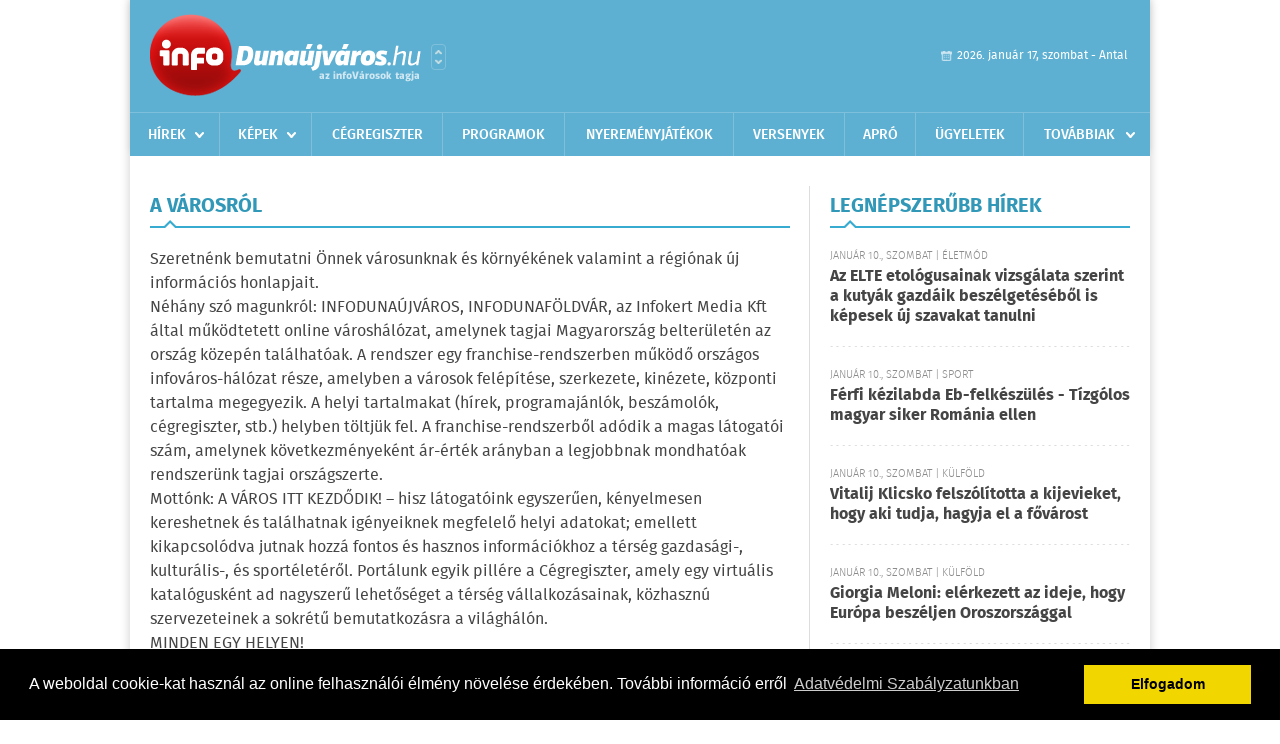

--- FILE ---
content_type: text/html; charset=UTF-8
request_url: https://infodunaujvaros.hu/a_varosrol
body_size: 5199
content:
 <!DOCTYPE html>
<html>
<head>
    	<title>A városról | infoDuna&#250;jv&#225;ros | Információs és szórakoztató portál, hírek, eladó ingatlanok, lakások, családi házak</title>
		
    <meta charset="utf-8" />
    <meta name="Keywords" lang="HU" content="duna&#250;jv&#225;rosi,információ,hírek,cikkek,képek,videók,programok,cégregiszter,apróhirdetések,hirdetések,vendéglátás,szállás,utazás,szépség,egészség,életmód,ingatlan,autó,nyereményjátékok,versenyek,babafotók,horoszkóp,játéksarok,képeslapküldés,szakértő válaszol,olvasósarok,trafipax,közérdekű,ügyeletek" />
	<meta name="Description" lang="HU" content="duna&#250;jv&#225;rosi,Információ és szórakoztató portál, hírek, eladó ingatlanok, lakások, családi házak, utazások, last minute utak, állások, munkaügyi hivatal, állást kínál, autó, programok, programajánló." />
    <meta name="viewport" content="user-scalable=no">
	<meta name="format-detection" content="telephone=no">
	
    <link rel="stylesheet" href="/css/main.css?200318v1" />
	
    		<link rel="shortcut icon" href="/favicon.ico" type="image/x-icon" />
		<link rel="apple-touch-icon-precomposed" sizes="114x114" href="/apple-touch-icon-114x114-precomposed.png" />
		<link rel="apple-touch-icon-precomposed" sizes="72x72" href="/apple-touch-icon-72x72-precomposed.png" />
		<link rel="apple-touch-icon-precomposed" href="/apple-touch-icon-57x57-precomposed.png" />
		
	<script src="//ajax.googleapis.com/ajax/libs/jquery/1.11.0/jquery.min.js"></script>
		
	<script async src="https://pagead2.googlesyndication.com/pagead/js/adsbygoogle.js" data-ad-client="ca-pub-9972629110321651"></script>
	<script async src="https://pagead2.googlesyndication.com/pagead/js/adsbygoogle.js?client=ca-pub-9972629110321651" crossorigin="anonymous"></script>
</head>
<body>


<div id="position">
	<header id="mainHeader">
	<div class="top">
					<a href="/" class="logo"><img src="//infodunaujvaros.hu/images/logos/logo_dunaujvaros.png" alt="" /></a>
			<a href="//infovaros.hu/#infovaros_oldalak" class="city" target="_blank">Városlista</a>
				
		<div class="weather" style="display: none;">
			ma: -16 &deg;C
			<span>holnap: -16 &deg;C</span>
		</div>
		
		<div class="dayName" >
			2026. január 17, szombat - Antal					</div>
		<!--<a href="#" class="account">Fiókom</a>-->
	</div>
	
	<nav>
		<ul>
			<li class="ih">
	<a href="/hirek">Hírek</a>
	<ul class="ddmenu left">
		<li><a href="/hirek/lista/kategoria:helyi">Helyi</a></li>
		<li><a href="/hirek/lista/kategoria:belfold">Belföld</a></li>
		<li><a href="/hirek/lista/kategoria:kulfold">Külföld</a></li>
		<li><a href="/hirek/lista/kategoria:bulvar">Bulvár</a></li>
		<li><a href="/hirek/lista/kategoria:sport">Sport</a></li>
		<li><a href="/hirek/lista/kategoria:kek_hirek">Kék hírek</a></li>
		<li><a href="/hirek/lista/kategoria:eletmod">Életmód</a></li>
		<li><a href="/hirek/lista/kategoria:pr">PR</a></li>
	</ul>
</li>
<li class="ih">
	<a href="/kepek">Képek</a>
	<ul class="ddmenu center">
			</ul>
</li>
<li><a href="/cegregiszter">Cégregiszter</a></li>
<li><a href="/programok">Programok</a></li>
<li><a href="/nyeremenyjatekok">Nyereményjátékok</a></li>
<li><a href="/versenyek">Versenyek</a></li>
<li><a href="/apro">Apró</a></li>
<li><a href="/ugyeletek">Ügyeletek</a></li>
<li class="ih">
	<a href="#">Továbbiak</a>
	<ul class="ddmenu right">
		<li><a href="/kozerdeku">Közérdekű</a></li>
		<li><a href="/a_varosrol">A városról</a></li>
		</ul>
</li>		</ul>
	</nav>
</header>

<link rel="stylesheet" href="/css/jquery.growl.css" />
<script src="/js/jquery.growl.js"></script>
<script>
    $(window).load(function(){
        $("body").on("mouseover",".ih",function(){
            $(this).find(".ddmenu").show();
        });

        $("body").on("mouseout",".ih",function(){
            $(this).find(".ddmenu").hide();
        });
		
		$("body").on("touchstart",".ih .ddmenu a",function(){
             document.location = $(this).attr('href');
        });
		
				
		    });
</script>	
	<div id="wrapper">
		<section id="main">
						<h1>A városról</h1>
						
			<div class="read nopd">
				<div class="txt nobd">
					<p>
	Szeretnénk bemutatni Önnek városunknak és környékének valamint a régiónak új információs honlapjait.<br />
	Néhány szó magunkról: INFODUNAÚJVÁROS, INFODUNAFÖLDVÁR, az Infokert Media Kft által működtetett online városhálózat, amelynek tagjai Magyarország belterületén az ország közepén találhatóak. A rendszer egy franchise-rendszerben működő országos infováros-hálózat része, amelyben a városok felépítése, szerkezete, kinézete, központi tartalma megegyezik. A helyi tartalmakat (hírek, programajánlók, beszámolók, cégregiszter, stb.) helyben töltjük fel. A franchise-rendszerből adódik a magas látogatói szám, amelynek következményeként ár-érték arányban a legjobbnak mondhatóak rendszerünk tagjai országszerte.<br />
	Mottónk: A VÁROS ITT KEZDŐDIK! – hisz látogatóink egyszerűen, kényelmesen kereshetnek és találhatnak igényeiknek megfelelő helyi adatokat; emellett kikapcsolódva jutnak hozzá fontos és hasznos információkhoz a térség gazdasági-, kulturális-, és sportéletéről. Portálunk egyik pillére a Cégregiszter, amely egy virtuális katalógusként ad nagyszerű lehetőséget a térség vállalkozásainak, közhasznú szervezeteinek a sokrétű bemutatkozásra a világhálón.<br />
	MINDEN EGY HELYEN!<br />
	A portálokon híreket, közérdekű adatokat, traffipax információkat, horoszkópot olvashat, pontos információkat kaphat az aktuális környékbeli programokról, melyekről képes beszámolót is készítünk. Itt bárki ingyenesen feladhatja autós-, ingatlan- vagy apróhirdetését; játszhat, szavazhat, fórumozhat; és megtalálhatja majd a legismertebb éttermek napi menü ajánlatát is.<br />
	Látogatói körünk az a bizonyos 15- 65 év közötti „új generáció”, amely főként az internetet, a telefont, az interaktivitást preferálja. Ez az új csoport egy kulturáltabb, jobb módú médiafogyasztó, melynek tagjai elvárják, hogy a számukra fontos információk a világhálón is elérhetőek legyenek.</p>
<p>
	CÉLUNK<br />
	Régiónk vállalkozásainak, intézményeinek virtuális bemutatása és a fogyasztói réteg teljes körű kiszolgálása. A folyamatos és tudatos marketingkoncepciónak köszönhetően a portál mutatói, folyamatos és dinamikus emelkedést mutatnak, ami kedvez mind a hirdető rétegnek, mind pedig azoknak, akik többet szeretnének tudni környezetükről.</p>
<p>
	Partnereinknek lehetőségük van egy, két, három vagy mind a négy terület honlapján információkat megjeleníteni.</p>
				</div>
			</div>
		</section>
		
		<aside id="sidebar">
			<div class="box news">
	<h2>Legnépszerűbb hírek</h2>

		<div class="plain">
		<h6>Január 10., szombat | &#201;letm&#243;d</h6>
		<h3><a href="/hirek/olvas/az-elte-etologusainak-vizsgalata-szerint-a-kutyak-gazdaik-beszelgetesebol-is-kepesek-uj-szavakat-tanulni-2026-01-10-091013">Az ELTE etológusainak vizsgálata szerint a kutyák gazdáik beszélgetéséből is képesek új szavakat tanulni</a></h3>
	</div>
		<div class="plain">
		<h6>Január 10., szombat | Sport</h6>
		<h3><a href="/hirek/olvas/ferfi-kezilabda-eb-felkeszules-tizgolos-magyar-siker-romania-ellen-2026-01-10-091112">Férfi kézilabda Eb-felkészülés - Tízgólos magyar siker Románia ellen</a></h3>
	</div>
		<div class="plain">
		<h6>Január 10., szombat | K&#252;lf&#246;ld</h6>
		<h3><a href="/hirek/olvas/vitalij-klicsko-felszolitotta-a-kijevieket-hogy-aki-tudja-hagyja-el-a-fovarost-2026-01-10-090815">Vitalij Klicsko felszólította a kijevieket, hogy aki tudja, hagyja el a fővárost</a></h3>
	</div>
		<div class="plain">
		<h6>Január 10., szombat | K&#252;lf&#246;ld</h6>
		<h3><a href="/hirek/olvas/giorgia-meloni-elerkezett-az-ideje-hogy-europa-beszeljen-oroszorszaggal-2026-01-10-090930">Giorgia Meloni: elérkezett az ideje, hogy Európa beszéljen Oroszországgal</a></h3>
	</div>
		
	<div class="buttonMore">
		<a href="/hirek">További hírek</a>
	</div>
</div>						<div class="banner_300_250">
				<div>	
				
	</div>
				<h6>Hirdetés</h6>
			</div>
			<div class="box programs">
	<h2>Helyi programok</h2>
	
		
	<div class="buttonMore">
		<a href="/programok">További programok</a>
	</div>
</div>			<div class="banner_300_250">
				<div>	
				
	</div>
				<h6>Hirdetés</h6>
			</div>
			<div class="box albums">
	<h2>Képek</h2>
	
		
	<div class="buttonMore">
		<a href="/kepek">További képek</a>
	</div>
</div>			<div class="box ads">
	<h2>Apró</h2>
	
		<div class="plain">
		<div class="info">Azonosító: 444370 | Feladva: 2026.01.15, 13:49</div>
				<p><a href="/apro/lista/kategoria:apro">Épületek és tetők ingyenes bontását vállalom, magyar vagyok. Építési engedély vezetett, lezárt elektronikus bontási napló, hulladékkezelői igazolás ellenében adható ki. Telefon: 0630 975-8168.</a></p>
			</div>
		<div class="plain">
		<div class="info">Azonosító: 444371 | Feladva: 2026.01.15, 13:49</div>
				<p><a href="/apro/lista/kategoria:apro">Hazai, szalag-, bonh-, kúpcserép többfajta, 40×40-es pala, nagy és kis méretű tégla, kézi verésű is (egész, száraz, tisztított), bontott épületfa, kúppala, hullámpala, gázkonvektorok eladók. Magyar vagyok. Telefon: 0630 975-8168.</a></p>
			</div>
		<div class="plain">
		<div class="info">Azonosító: 444372 | Feladva: 2026.01.15, 13:49</div>
				<p><a href="/apro/lista/kategoria:apro">Automata mosógépek, hűtők, fagyasztók, mikrók, színes TV-k olcsón, garanciával eladók. Használt készülék beszámítása. JAVÍTÁST IS VÁLLALUNK. Telefon: 0670 241-8177.</a></p>
			</div>
		
	<div class="buttonMore">
		<a href="/apro">További apróhirdetések</a>
	</div>
</div>		</aside>
	</div>

	<footer id="mainFooter">
	<div class="links">
		<div class="col">
			<ul>
				<li><a href="/hirek">Hírek</a></li>				<li><a href="/programok">Programok</a></li>				<li><a href="/cegregiszter">Cégregiszter</a></li>				<li><a href="/kepek">Képek</a></li>				<li><a href="/apro">Apró</a></li>				<li><a href="/nyeremenyjatekok">Nyereményjátékok</a></li>				<li><a href="/ugyeletek">Ügyeletek</a></li>							</ul>
		</div>
		
		<div class="col">
			<ul>
								<li><a href="/kozerdeku">Közérdekű</a></li>				<li><a href="/a_varosrol">A városról</a></li>											</ul>
		</div>
		
		<div class="col">
			<ul>
				<li><a href="/mediaajanlo">Médiaajánló</a></li>
				<li><a href="/adatvedelem">Adatvédelem</a></li>
				<li><a href="/impresszum">Impresszum</a></li>
				<li><a href="/rolunk">Rólunk</a></li>
				<li><a href="/aszf">ÁSZF</a></li>
				<li><a href="/cookie_szabalyzat">Cookie szabályzat</a></li>
			</ul>
		</div>
		
		<div class="col">
			<div class="social">
				<a href="" target="_blank">Kövess minket a facebook-on</a>
			</div>
			
			<div class="logo">
									<img src="//infodunaujvaros.hu/images/logos/logo_footer_dunaujvaros.gif" alt="" />
					<p>Tudj meg többet városodról! Hírek, programok, képek, napi menü, cégek…. és minden, ami Duna&#250;jv&#225;ros</p>
							</div>
		</div>
	</div>
	
	<div class="copyright">
				Copyright InfoVárosok.
				
		Minden jog fenntartva. | Web design &amp; arculat by <a href="http://www.voov.hu">Voov</a>
	</div>
</footer>


<link rel="stylesheet" type="text/css" href="//cdnjs.cloudflare.com/ajax/libs/cookieconsent2/3.0.3/cookieconsent.min.css" />
<script src="//cdnjs.cloudflare.com/ajax/libs/cookieconsent2/3.0.3/cookieconsent.min.js"></script>
<script>
	window.addEventListener("load", function(){
	window.cookieconsent.initialise({
	  "palette": {
		"popup": {
		  "background": "#000"
		},
		"button": {
		  "background": "#f1d600"
		}
	  },
	  "type": "info",
	  "content": {
		"message": "A weboldal cookie-kat használ az online felhasználói élmény növelése érdekében. További információ erről",
		"dismiss": "Elfogadom",
		"link": "Adatvédelmi Szabályzatunkban",
		"href": "/adatvedelem"
	  }
	})});
</script>

	<!-- Global site tag (gtag.js) - Google Analytics -->
	<script async src="https://www.googletagmanager.com/gtag/js?id=UA-24194292-56"></script>
	<script>
		window.dataLayer = window.dataLayer || [];
		function gtag(){dataLayer.push(arguments);}
		gtag('js', new Date());
		gtag('config', 'UA-24194292-56');
	</script>

	<script type="text/javascript">
		var _gaq = _gaq || [];
		_gaq.push(['_setAccount', 'UA-24194292-29']);
		_gaq.push(['_trackPageview']);

		(function() {
			var ga = document.createElement('script'); ga.type = 'text/javascript'; ga.async = true;
			ga.src = ('https:' == document.location.protocol ? 'https://ssl' : 'http://www') + '.google-analytics.com/ga.js';
			var s = document.getElementsByTagName('script')[0]; s.parentNode.insertBefore(ga, s);
		})();
	</script>
</div>


</body>
</html>

--- FILE ---
content_type: text/html; charset=utf-8
request_url: https://www.google.com/recaptcha/api2/aframe
body_size: 267
content:
<!DOCTYPE HTML><html><head><meta http-equiv="content-type" content="text/html; charset=UTF-8"></head><body><script nonce="DtfugHjfBHW-ZeJd8vDLSQ">/** Anti-fraud and anti-abuse applications only. See google.com/recaptcha */ try{var clients={'sodar':'https://pagead2.googlesyndication.com/pagead/sodar?'};window.addEventListener("message",function(a){try{if(a.source===window.parent){var b=JSON.parse(a.data);var c=clients[b['id']];if(c){var d=document.createElement('img');d.src=c+b['params']+'&rc='+(localStorage.getItem("rc::a")?sessionStorage.getItem("rc::b"):"");window.document.body.appendChild(d);sessionStorage.setItem("rc::e",parseInt(sessionStorage.getItem("rc::e")||0)+1);localStorage.setItem("rc::h",'1768618672815');}}}catch(b){}});window.parent.postMessage("_grecaptcha_ready", "*");}catch(b){}</script></body></html>